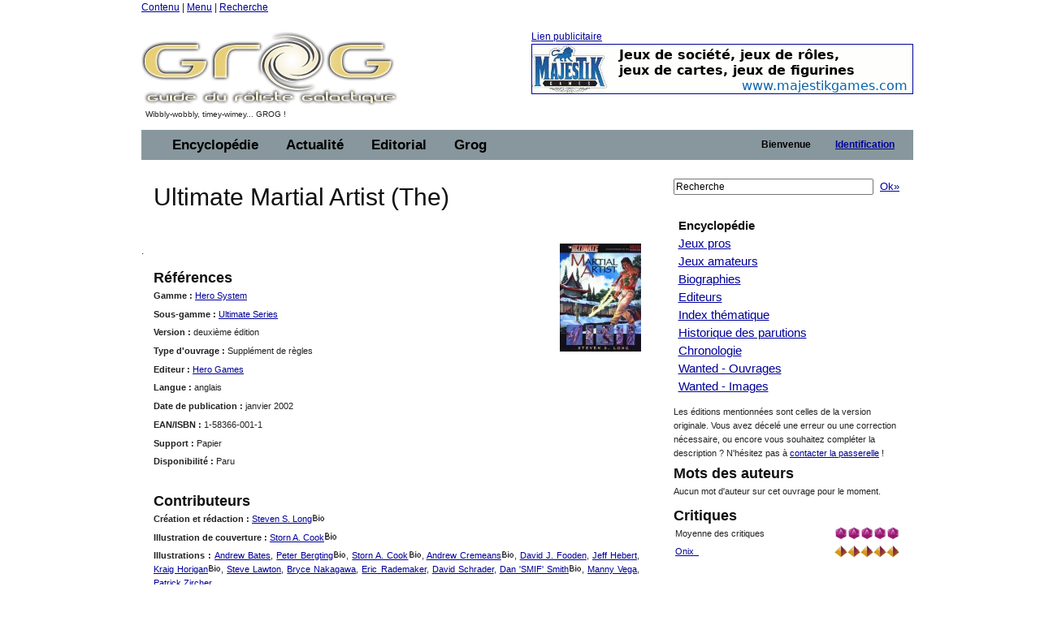

--- FILE ---
content_type: text/html;charset=ISO-8859-1
request_url: https://legrog.net/jeux/hero-system/ultimate-series/ultimate-martial-artist-2eme-ed-en
body_size: 9779
content:
<?xml version="1.0" encoding="ISO-8859-1"?>
<!DOCTYPE html PUBLIC "-//W3C//DTD XHTML 1.0 Transitional//EN" "http://www.w3.org/TR/xhtml1/DTD/xhtml1-transitional.dtd" >
<html xmlns="http://www.w3.org/1999/xhtml">
<head>
	<link class="component" href="/a4j/s/3_3_1.CR3org/richfaces/renderkit/html/css/basic_classes.xcss/DATB/eAFr81G1CV0-QxoADOoC4w__" rel="stylesheet" type="text/css" /><link class="component" href="/a4j/s/3_3_1.CR3org/richfaces/renderkit/html/css/extended_classes.xcss/DATB/eAFr81G1CV0-QxoADOoC4w__" media="rich-extended-skinning" rel="stylesheet" type="text/css" /><script src="/a4j/g/3_3_1.CR3org.ajax4jsf.javascript.AjaxScript" type="text/javascript"></script><script id="org.ajax4jsf.queue_script" type="text/javascript">if (typeof A4J != 'undefined') { if (A4J.AJAX) { with (A4J.AJAX) {if (!EventQueue.getQueue('org.richfaces.queue.global')) { EventQueue.addQueue(new EventQueue('org.richfaces.queue.global',{'size':1,'sizeExceededBehavior':'dropNew'} ,{'ignoreDupResponses':true} )) };}}};</script><script src="/a4j/g/3_3_1.CR3org/ajax4jsf/javascript/scripts/form.js" type="text/javascript"></script><link class="component" href="/a4j/s/3_3_1.CR3css/toolBar.xcss/DATB/eAFr81G1CV0-QxoADOoC4w__" rel="stylesheet" type="text/css" /><script src="/a4j/g/3_3_1.CR3org.ajax4jsf.javascript.PrototypeScript" type="text/javascript"></script><script src="/a4j/g/3_3_1.CR3scripts/menu.js" type="text/javascript"></script><link class="component" href="/a4j/s/3_3_1.CR3css/dropdownmenu.xcss/DATB/eAFr81G1CV0-QxoADOoC4w__" rel="stylesheet" type="text/css" /><script src="/a4j/g/3_3_1.CR3org/richfaces/renderkit/html/scripts/utils.js" type="text/javascript"></script><script src="/a4j/g/3_3_1.CR3org/richfaces/renderkit/html/scripts/form.js" type="text/javascript"></script><script src="/a4j/g/3_3_1.CR3org/richfaces/renderkit/html/scripts/menu.js" type="text/javascript"></script><link class="component" href="/a4j/s/3_3_1.CR3css/menucomponents.xcss/DATB/eAFr81G1CV0-QxoADOoC4w__" rel="stylesheet" type="text/css" /><link class="component" href="/a4j/s/3_3_1.CR3css/table.xcss/DATB/eAFr81G1CV0-QxoADOoC4w__" rel="stylesheet" type="text/css" /><script src="/a4j/g/3_3_1.CR3org/richfaces/renderkit/html/scripts/datascroller.js" type="text/javascript"></script><link class="component" href="/a4j/s/3_3_1.CR3css/datascroller.xcss/DATB/eAFr81G1CV0-QxoADOoC4w__" rel="stylesheet" type="text/css" /><script type="text/javascript">window.RICH_FACES_EXTENDED_SKINNING_ON=true;</script><script src="/a4j/g/3_3_1.CR3org/richfaces/renderkit/html/scripts/skinning.js" type="text/javascript"></script><meta http-equiv="Content-Type" content="text/html; charset=iso-8859-1" />
	<meta name="description" content="Le Guide du Roliste Galactique, l'encyclop&eacute;die des jeux de roles" />
	<meta name="keywords" content="jeu, jeux, role, roles, guide, galactique, ludotheque, ludoth&egrave;que, guide, jdr, sorties, critique, rpg, actualit&eacute;, actualite, actu, news, preview, avant-premi&egrave;re, cyberpunk, gurps, conspiracy, agone, nightprowler, l5r, l5a, cthulhu, vampire, t&eacute;l&eacute;charger, shadowrun, add, donjon, dragon, d20" />
	<link rel="alternate" type="application/rss+xml" title="Le fil RSS : toute l'actualit&eacute; du jdr / rpg sur roliste.com" href="/informations/syndication/accueil" />



	<title>Ultimate Martial Artist (The) (1-58366-001-1)</title>

	<script language="Javascript" type="text/javascript" src="/js/ibox.js"></script>
	<script language="Javascript" type="text/javascript">iBox.setPath('/images/structure/ibox/');</script>
    <script language="Javascript" type="text/javascript" src="/js/grog.js"></script>

    <link rel="shortcut icon" type="image/png" href="/images/structure/favicon.png" />
    <link rel="stylesheet" href="/css/Grog_Print.css" type="text/css" media="print" />
    <link rel="stylesheet" type="text/css" href="/css/Grog.css" media="screen, projection" />
    <!--[if IE]>
        <link rel="stylesheet" href="/css/Grog_IE.css" type="text/css" media="screen, projection" />
    <![endif]-->
    <link rel="stylesheet" type="text/css" href="/skin/space/space.css" />
    <!--[if lte IE 6]>
        <link rel="stylesheet" href="/skin/space/space.cssIE6" type="text/css" media="screen, projection" />
    <![endif]-->
<script type="text/javascript">

  var _gaq = _gaq || [];
  _gaq.push(['_setAccount', 'UA-32511634-1']);
  _gaq.push(['_trackPageview']);

  (function() {
    var ga = document.createElement('script'); ga.type = 'text/javascript'; ga.async = true;
    ga.src = ('https:' == document.location.protocol ? 'https://ssl' : 'http://www') + '.google-analytics.com/ga.js';
    var s = document.getElementsByTagName('script')[0]; s.parentNode.insertBefore(ga, s);
  })();

</script>
<script type="text/javascript">var switchTo5x=true;</script>
<script type="text/javascript" src="https://w.sharethis.com/button/buttons.js"></script>
<script type="text/javascript">stLight.options({publisher: "ur-a566d70b-e471-e4df-3b0f-28e6ee8d5ec4", doNotHash:true, doNotCopy:true}); </script>
</head>
<body><span id="_viewRoot:status"><span id="_viewRoot:status.start" style="display: none"><img src="/images/structure/galaxieGrog.gif" class="loadinganim" /></span><span id="_viewRoot:status.stop"></span></span>

<div class="container">
    <div class="span-24 first last home">

        <!-- début header -->
        <div class="span-24 first last header">
            <p id="prelude">
                <a href="#main">Contenu</a> |
                <a href="#nav">Menu</a> |
                <a href="#search">Recherche</a>
            </p>
            <div class="span-10 first">
                <h1 id="h1Logo">
                    <a href="/" title="Guide du R&ocirc;liste Galactique - Accueil">
                        <img src="/images/structure/vide.gif" title="Guide du R&ocirc;liste Galactique - Accueil" width="390" height="100" name="logo" id="logo" />
                    </a>
                </h1>
                <p id="claim" class="small">Wibbly-wobbly, timey-wimey... GROG !</p>
            </div>

            <div class="span-14 last"><a id="pub" name="pub" href="https://www.majestikgames.com/fr" target="_blank">Lien publicitaire<img src="/visuels/art/bannieres/majestik-games-logo.gif" title="Majestik Games" /></a>
            </div>

        </div>
        <!-- fin header -->

        <!-- début barre de navigation -->
        <div class="span-24 first last navHaut"><form id="j_id17" name="j_id17" method="post" action="javascript:A4J.AJAX.SubmitForm('_viewRoot','j_id17',{'similarityGroupingId':'j_id17','actionUrl':'/jeux/hero\x2Dsystem/ultimate\x2Dseries/ultimate\x2Dmartial\x2Dartist\x2D2eme\x2Ded\x2Den','parameters':{'j_id17':'j_id17'} } )"><table border="0" cellpadding="0" cellspacing="0" class="dr-toolbar-ext rich-toolbar " id="j_id17:j_id18" width="100%"><tr valign="middle"><td class="dr-toolbar-int rich-toolbar-item ">
                    <!-- début barre de menu --></td><td class="dr-toolbar-int rich-toolbar-item  " style=";"><div class="dr-menu-label dr-menu-label-unselect rich-ddmenu-label rich-ddmenu-label-unselect  " id="j_id17:encyclopedie"><div class="dr-label-text-decor rich-label-text-decor" id="j_id17:encyclopedie_span">Encyclop&eacute;die</div><div style="margin: 0px; padding: 0px; border: 0px; position: absolute; z-index: 100;"><div id="j_id17:encyclopedie_menu" class="rich-menu-list-border" style="display: none; z-index: 2;"><div class="rich-menu-list-bg"><div class="rich-menu-item rich-menu-item-enabled" id="j_id17:j_id21" onclick="RichFaces.Menu.updateItem(event,this);A4J.AJAX.Submit('_viewRoot','j_id17',event,{'similarityGroupingId':'j_id17:j_id21','actionUrl':'/jeux/hero\x2Dsystem/ultimate\x2Dseries/ultimate\x2Dmartial\x2Dartist\x2D2eme\x2Ded\x2Den','parameters':{'j_id17:j_id21':'j_id17:j_id21'} } )" onmousedown="Event.stop(event); " onmouseout="RichFaces.Menu.itemMouseOut(event, this, '', '', '');" onmouseover="RichFaces.Menu.itemMouseOver(event, this, '', '', '');" onmouseup="Event.stop(event); "><span class="dr-menu-icon rich-menu-item-icon  " id="j_id17:j_id21:icon"><img alt="" height="16" src="/a4j/g/3_3_1.CR3images/spacer.gif" width="16" /></span><span class="rich-menu-item-label" id="j_id17:j_id21:anchor">Jeux pros</span></div><div class="rich-menu-item rich-menu-item-enabled" id="j_id17:j_id22" onclick="RichFaces.Menu.updateItem(event,this);A4J.AJAX.Submit('_viewRoot','j_id17',event,{'similarityGroupingId':'j_id17:j_id22','actionUrl':'/jeux/hero\x2Dsystem/ultimate\x2Dseries/ultimate\x2Dmartial\x2Dartist\x2D2eme\x2Ded\x2Den','parameters':{'j_id17:j_id22':'j_id17:j_id22'} } )" onmousedown="Event.stop(event); " onmouseout="RichFaces.Menu.itemMouseOut(event, this, '', '', '');" onmouseover="RichFaces.Menu.itemMouseOver(event, this, '', '', '');" onmouseup="Event.stop(event); "><span class="dr-menu-icon rich-menu-item-icon  " id="j_id17:j_id22:icon"><img alt="" height="16" src="/a4j/g/3_3_1.CR3images/spacer.gif" width="16" /></span><span class="rich-menu-item-label" id="j_id17:j_id22:anchor">Jeux amateurs</span></div><div class="rich-menu-item rich-menu-item-enabled" id="j_id17:j_id23" onclick="RichFaces.Menu.updateItem(event,this);A4J.AJAX.Submit('_viewRoot','j_id17',event,{'similarityGroupingId':'j_id17:j_id23','actionUrl':'/jeux/hero\x2Dsystem/ultimate\x2Dseries/ultimate\x2Dmartial\x2Dartist\x2D2eme\x2Ded\x2Den','parameters':{'j_id17:j_id23':'j_id17:j_id23'} } )" onmousedown="Event.stop(event); " onmouseout="RichFaces.Menu.itemMouseOut(event, this, '', '', '');" onmouseover="RichFaces.Menu.itemMouseOver(event, this, '', '', '');" onmouseup="Event.stop(event); "><span class="dr-menu-icon rich-menu-item-icon  " id="j_id17:j_id23:icon"><img alt="" height="16" src="/a4j/g/3_3_1.CR3images/spacer.gif" width="16" /></span><span class="rich-menu-item-label" id="j_id17:j_id23:anchor">Syst&egrave;mes de jeu</span></div><div class="rich-menu-separator" id="j_id17:j_id24"></div><div class="rich-menu-item rich-menu-item-enabled" id="j_id17:j_id25" onclick="RichFaces.Menu.updateItem(event,this);A4J.AJAX.Submit('_viewRoot','j_id17',event,{'similarityGroupingId':'j_id17:j_id25','actionUrl':'/jeux/hero\x2Dsystem/ultimate\x2Dseries/ultimate\x2Dmartial\x2Dartist\x2D2eme\x2Ded\x2Den','parameters':{'j_id17:j_id25':'j_id17:j_id25'} } )" onmousedown="Event.stop(event); " onmouseout="RichFaces.Menu.itemMouseOut(event, this, '', '', '');" onmouseover="RichFaces.Menu.itemMouseOver(event, this, '', '', '');" onmouseup="Event.stop(event); "><span class="dr-menu-icon rich-menu-item-icon  " id="j_id17:j_id25:icon"><img alt="" height="16" src="/a4j/g/3_3_1.CR3images/spacer.gif" width="16" /></span><span class="rich-menu-item-label" id="j_id17:j_id25:anchor">Biographies</span></div><div class="rich-menu-item rich-menu-item-enabled" id="j_id17:j_id26" onclick="RichFaces.Menu.updateItem(event,this);A4J.AJAX.Submit('_viewRoot','j_id17',event,{'similarityGroupingId':'j_id17:j_id26','actionUrl':'/jeux/hero\x2Dsystem/ultimate\x2Dseries/ultimate\x2Dmartial\x2Dartist\x2D2eme\x2Ded\x2Den','parameters':{'j_id17:j_id26':'j_id17:j_id26'} } )" onmousedown="Event.stop(event); " onmouseout="RichFaces.Menu.itemMouseOut(event, this, '', '', '');" onmouseover="RichFaces.Menu.itemMouseOver(event, this, '', '', '');" onmouseup="Event.stop(event); "><span class="dr-menu-icon rich-menu-item-icon  " id="j_id17:j_id26:icon"><img alt="" height="16" src="/a4j/g/3_3_1.CR3images/spacer.gif" width="16" /></span><span class="rich-menu-item-label" id="j_id17:j_id26:anchor">Editeurs</span></div><div class="rich-menu-separator" id="j_id17:j_id27"></div><div class="rich-menu-item rich-menu-item-enabled" id="j_id17:j_id28" onclick="RichFaces.Menu.updateItem(event,this);A4J.AJAX.Submit('_viewRoot','j_id17',event,{'similarityGroupingId':'j_id17:j_id28','actionUrl':'/jeux/hero\x2Dsystem/ultimate\x2Dseries/ultimate\x2Dmartial\x2Dartist\x2D2eme\x2Ded\x2Den','parameters':{'j_id17:j_id28':'j_id17:j_id28'} } )" onmousedown="Event.stop(event); " onmouseout="RichFaces.Menu.itemMouseOut(event, this, '', '', '');" onmouseover="RichFaces.Menu.itemMouseOver(event, this, '', '', '');" onmouseup="Event.stop(event); "><span class="dr-menu-icon rich-menu-item-icon  " id="j_id17:j_id28:icon"><img alt="" height="16" src="/a4j/g/3_3_1.CR3images/spacer.gif" width="16" /></span><span class="rich-menu-item-label" id="j_id17:j_id28:anchor">Index th&eacute;matique</span></div><div class="rich-menu-item rich-menu-item-enabled" id="j_id17:j_id29" onclick="RichFaces.Menu.updateItem(event,this);A4J.AJAX.Submit('_viewRoot','j_id17',event,{'similarityGroupingId':'j_id17:j_id29','actionUrl':'/jeux/hero\x2Dsystem/ultimate\x2Dseries/ultimate\x2Dmartial\x2Dartist\x2D2eme\x2Ded\x2Den','parameters':{'j_id17:j_id29':'j_id17:j_id29'} } )" onmousedown="Event.stop(event); " onmouseout="RichFaces.Menu.itemMouseOut(event, this, '', '', '');" onmouseover="RichFaces.Menu.itemMouseOver(event, this, '', '', '');" onmouseup="Event.stop(event); "><span class="dr-menu-icon rich-menu-item-icon  " id="j_id17:j_id29:icon"><img alt="" height="16" src="/a4j/g/3_3_1.CR3images/spacer.gif" width="16" /></span><span class="rich-menu-item-label" id="j_id17:j_id29:anchor">Sorties par ann&eacute;e</span></div><div class="rich-menu-item rich-menu-item-enabled" id="j_id17:j_id30" onclick="RichFaces.Menu.updateItem(event,this);A4J.AJAX.Submit('_viewRoot','j_id17',event,{'similarityGroupingId':'j_id17:j_id30','actionUrl':'/jeux/hero\x2Dsystem/ultimate\x2Dseries/ultimate\x2Dmartial\x2Dartist\x2D2eme\x2Ded\x2Den','parameters':{'j_id17:j_id30':'j_id17:j_id30'} } )" onmousedown="Event.stop(event); " onmouseout="RichFaces.Menu.itemMouseOut(event, this, '', '', '');" onmouseover="RichFaces.Menu.itemMouseOver(event, this, '', '', '');" onmouseup="Event.stop(event); "><span class="dr-menu-icon rich-menu-item-icon  " id="j_id17:j_id30:icon"><img alt="" height="16" src="/a4j/g/3_3_1.CR3images/spacer.gif" width="16" /></span><span class="rich-menu-item-label" id="j_id17:j_id30:anchor">Chronologie du jdr</span></div><div class="rich-menu-item rich-menu-item-enabled" id="j_id17:j_id31" onclick="RichFaces.Menu.updateItem(event,this);A4J.AJAX.Submit('_viewRoot','j_id17',event,{'similarityGroupingId':'j_id17:j_id31','actionUrl':'/jeux/hero\x2Dsystem/ultimate\x2Dseries/ultimate\x2Dmartial\x2Dartist\x2D2eme\x2Ded\x2Den','parameters':{'j_id17:j_id31':'j_id17:j_id31'} } )" onmousedown="Event.stop(event); " onmouseout="RichFaces.Menu.itemMouseOut(event, this, '', '', '');" onmouseover="RichFaces.Menu.itemMouseOver(event, this, '', '', '');" onmouseup="Event.stop(event); "><span class="dr-menu-icon rich-menu-item-icon  " id="j_id17:j_id31:icon"><img alt="" height="16" src="/a4j/g/3_3_1.CR3images/spacer.gif" width="16" /></span><span class="rich-menu-item-label" id="j_id17:j_id31:anchor">Wanted - Ouvrages</span></div><div class="rich-menu-item rich-menu-item-enabled" id="j_id17:j_id32" onclick="RichFaces.Menu.updateItem(event,this);A4J.AJAX.Submit('_viewRoot','j_id17',event,{'similarityGroupingId':'j_id17:j_id32','actionUrl':'/jeux/hero\x2Dsystem/ultimate\x2Dseries/ultimate\x2Dmartial\x2Dartist\x2D2eme\x2Ded\x2Den','parameters':{'j_id17:j_id32':'j_id17:j_id32'} } )" onmousedown="Event.stop(event); " onmouseout="RichFaces.Menu.itemMouseOut(event, this, '', '', '');" onmouseover="RichFaces.Menu.itemMouseOver(event, this, '', '', '');" onmouseup="Event.stop(event); "><span class="dr-menu-icon rich-menu-item-icon  " id="j_id17:j_id32:icon"><img alt="" height="16" src="/a4j/g/3_3_1.CR3images/spacer.gif" width="16" /></span><span class="rich-menu-item-label" id="j_id17:j_id32:anchor">Wanted - Images</span></div><div class="rich-menu-separator" id="j_id17:j_id33"></div><div class="rich-menu-item rich-menu-item-enabled" id="j_id17:j_id38" onclick="RichFaces.Menu.updateItem(event,this);A4J.AJAX.Submit('_viewRoot','j_id17',event,{'similarityGroupingId':'j_id17:j_id38','actionUrl':'/jeux/hero\x2Dsystem/ultimate\x2Dseries/ultimate\x2Dmartial\x2Dartist\x2D2eme\x2Ded\x2Den','parameters':{'j_id17:j_id38':'j_id17:j_id38'} } )" onmousedown="Event.stop(event); " onmouseout="RichFaces.Menu.itemMouseOut(event, this, '', '', '');" onmouseover="RichFaces.Menu.itemMouseOver(event, this, '', '', '');" onmouseup="Event.stop(event); "><span class="dr-menu-icon rich-menu-item-icon  " id="j_id17:j_id38:icon"><img alt="" height="16" src="/a4j/g/3_3_1.CR3images/spacer.gif" width="16" /></span><span class="rich-menu-item-label" id="j_id17:j_id38:anchor">Identifiez-vous pour...</span></div><div class="rich-menu-item rich-menu-item-disabled" id="j_id17:j_id40" onclick="Event.stop(event);"><span class="dr-menu-icon rich-menu-item-icon dr-menu-icon-disabled rich-menu-item-icon-disabled " id="j_id17:j_id40:icon"><img alt="" height="16" src="/a4j/g/3_3_1.CR3images/spacer.gif" width="16" /></span><span class="rich-menu-item-label rich-menu-item-label-disabled" id="j_id17:j_id40:anchor">Proposer une fiche</span></div><div class="rich-menu-item rich-menu-item-disabled" id="j_id17:j_id41" onclick="Event.stop(event);"><span class="dr-menu-icon rich-menu-item-icon dr-menu-icon-disabled rich-menu-item-icon-disabled " id="j_id17:j_id41:icon"><img alt="" height="16" src="/a4j/g/3_3_1.CR3images/spacer.gif" width="16" /></span><span class="rich-menu-item-label rich-menu-item-label-disabled" id="j_id17:j_id41:anchor">D&eacute;crire un syst&egrave;me</span></div><div class="rich-menu-item rich-menu-item-disabled" id="j_id17:j_id42" onclick="Event.stop(event);"><span class="dr-menu-icon rich-menu-item-icon dr-menu-icon-disabled rich-menu-item-icon-disabled " id="j_id17:j_id42:icon"><img alt="" height="16" src="/a4j/g/3_3_1.CR3images/spacer.gif" width="16" /></span><span class="rich-menu-item-label rich-menu-item-label-disabled" id="j_id17:j_id42:anchor">Inscrire un Jdra</span></div><div class="rich-menu-item rich-menu-item-disabled" id="j_id17:j_id43" onclick="Event.stop(event);"><span class="dr-menu-icon rich-menu-item-icon dr-menu-icon-disabled rich-menu-item-icon-disabled " id="j_id17:j_id43:icon"><img alt="" height="16" src="/a4j/g/3_3_1.CR3images/spacer.gif" width="16" /></span><span class="rich-menu-item-label rich-menu-item-label-disabled" id="j_id17:j_id43:anchor">Fournir un scan</span></div><div class="rich-menu-list-strut"><div class="rich-menu-list-strut" style="">&#160;</div></div></div></div><script id="j_id17:encyclopedie_menu_script" type="text/javascript">new RichFaces.Menu.Layer('j_id17:encyclopedie_menu',1,500).asDropDown('j_id17:encyclopedie','j_id17:encyclopedie_span','onmouseover','onmouseout',{'onexpand':function(event){;return true;},'onitemselect':function(event){;return true;},'verticalOffset':0,'ongroupactivate':function(event){;return true;},'disabled':false,'jointPoint':'auto','horizontalOffset':0,'oncollapse':function(event){;return true;},'direction':'bottom\x2Dright'} ).addItem('j_id17:j_id21',{'closeOnClick':true} ).addItem('j_id17:j_id22',{'closeOnClick':true} ).addItem('j_id17:j_id23',{'closeOnClick':true} ).addItem('j_id17:j_id25',{'closeOnClick':true} ).addItem('j_id17:j_id26',{'closeOnClick':true} ).addItem('j_id17:j_id28',{'closeOnClick':true} ).addItem('j_id17:j_id29',{'closeOnClick':true} ).addItem('j_id17:j_id30',{'closeOnClick':true} ).addItem('j_id17:j_id31',{'closeOnClick':true} ).addItem('j_id17:j_id32',{'closeOnClick':true} ).addItem('j_id17:j_id34',{'closeOnClick':true} ).addItem('j_id17:j_id35',{'closeOnClick':true} ).addItem('j_id17:j_id36',{'closeOnClick':true} ).addItem('j_id17:j_id37',{'closeOnClick':true} ).addItem('j_id17:j_id38',{'closeOnClick':true} ).addItem('j_id17:j_id39',{'closeOnClick':true} ).addItem('j_id17:j_id40',{'disabled':true} ).addItem('j_id17:j_id41',{'disabled':true} ).addItem('j_id17:j_id42',{'disabled':true} ).addItem('j_id17:j_id43',{'disabled':true} );</script></div></div></td><td class="dr-toolbar-int rich-toolbar-item  " style=";"><div class="dr-menu-label dr-menu-label-unselect rich-ddmenu-label rich-ddmenu-label-unselect  " id="j_id17:actualite"><div class="dr-label-text-decor rich-label-text-decor" id="j_id17:actualite_span">Actualit&eacute;</div><div style="margin: 0px; padding: 0px; border: 0px; position: absolute; z-index: 100;"><div id="j_id17:actualite_menu" class="rich-menu-list-border" style="display: none; z-index: 2;"><div class="rich-menu-list-bg"><div class="rich-menu-item rich-menu-item-enabled" id="j_id17:j_id44" onclick="RichFaces.Menu.updateItem(event,this);A4J.AJAX.Submit('_viewRoot','j_id17',event,{'similarityGroupingId':'j_id17:j_id44','actionUrl':'/jeux/hero\x2Dsystem/ultimate\x2Dseries/ultimate\x2Dmartial\x2Dartist\x2D2eme\x2Ded\x2Den','parameters':{'j_id17:j_id44':'j_id17:j_id44'} } )" onmousedown="Event.stop(event); " onmouseout="RichFaces.Menu.itemMouseOut(event, this, '', '', '');" onmouseover="RichFaces.Menu.itemMouseOver(event, this, '', '', '');" onmouseup="Event.stop(event); "><span class="dr-menu-icon rich-menu-item-icon  " id="j_id17:j_id44:icon"><img alt="" height="16" src="/a4j/g/3_3_1.CR3images/spacer.gif" width="16" /></span><span class="rich-menu-item-label" id="j_id17:j_id44:anchor">Derniers ajouts</span></div><div class="rich-menu-separator" id="j_id17:j_id45"></div><div class="rich-menu-item rich-menu-item-enabled" id="j_id17:j_id46" onclick="RichFaces.Menu.updateItem(event,this);A4J.AJAX.Submit('_viewRoot','j_id17',event,{'similarityGroupingId':'j_id17:j_id46','actionUrl':'/jeux/hero\x2Dsystem/ultimate\x2Dseries/ultimate\x2Dmartial\x2Dartist\x2D2eme\x2Ded\x2Den','parameters':{'j_id17:j_id46':'j_id17:j_id46'} } )" onmousedown="Event.stop(event); " onmouseout="RichFaces.Menu.itemMouseOut(event, this, '', '', '');" onmouseover="RichFaces.Menu.itemMouseOver(event, this, '', '', '');" onmouseup="Event.stop(event); "><span class="dr-menu-icon rich-menu-item-icon  " id="j_id17:j_id46:icon"><img alt="" height="16" src="/a4j/g/3_3_1.CR3images/spacer.gif" width="16" /></span><span class="rich-menu-item-label" id="j_id17:j_id46:anchor">Actualit&eacute; du jdr</span></div><div class="rich-menu-item rich-menu-item-enabled" id="j_id17:j_id47" onclick="RichFaces.Menu.updateItem(event,this);A4J.AJAX.Submit('_viewRoot','j_id17',event,{'similarityGroupingId':'j_id17:j_id47','actionUrl':'/jeux/hero\x2Dsystem/ultimate\x2Dseries/ultimate\x2Dmartial\x2Dartist\x2D2eme\x2Ded\x2Den','parameters':{'j_id17:j_id47':'j_id17:j_id47'} } )" onmousedown="Event.stop(event); " onmouseout="RichFaces.Menu.itemMouseOut(event, this, '', '', '');" onmouseover="RichFaces.Menu.itemMouseOver(event, this, '', '', '');" onmouseup="Event.stop(event); "><span class="dr-menu-icon rich-menu-item-icon  " id="j_id17:j_id47:icon"><img alt="" height="16" src="/a4j/g/3_3_1.CR3images/spacer.gif" width="16" /></span><span class="rich-menu-item-label" id="j_id17:j_id47:anchor">Planning des sorties</span></div><div class="rich-menu-item rich-menu-item-enabled" id="j_id17:j_id48" onclick="RichFaces.Menu.updateItem(event,this);A4J.AJAX.Submit('_viewRoot','j_id17',event,{'similarityGroupingId':'j_id17:j_id48','actionUrl':'/jeux/hero\x2Dsystem/ultimate\x2Dseries/ultimate\x2Dmartial\x2Dartist\x2D2eme\x2Ded\x2Den','parameters':{'j_id17:j_id48':'j_id17:j_id48'} } )" onmousedown="Event.stop(event); " onmouseout="RichFaces.Menu.itemMouseOut(event, this, '', '', '');" onmouseover="RichFaces.Menu.itemMouseOver(event, this, '', '', '');" onmouseup="Event.stop(event); "><span class="dr-menu-icon rich-menu-item-icon  " id="j_id17:j_id48:icon"><img alt="" height="16" src="/a4j/g/3_3_1.CR3images/spacer.gif" width="16" /></span><span class="rich-menu-item-label" id="j_id17:j_id48:anchor">Salons et conventions</span></div><div class="rich-menu-separator" id="j_id17:j_id49"></div><div class="rich-menu-item rich-menu-item-enabled" id="j_id17:j_id50" onclick="RichFaces.Menu.updateItem(event,this);A4J.AJAX.Submit('_viewRoot','j_id17',event,{'similarityGroupingId':'j_id17:j_id50','actionUrl':'/jeux/hero\x2Dsystem/ultimate\x2Dseries/ultimate\x2Dmartial\x2Dartist\x2D2eme\x2Ded\x2Den','parameters':{'j_id17:j_id50':'j_id17:j_id50'} } )" onmousedown="Event.stop(event); " onmouseout="RichFaces.Menu.itemMouseOut(event, this, '', '', '');" onmouseover="RichFaces.Menu.itemMouseOver(event, this, '', '', '');" onmouseup="Event.stop(event); "><span class="dr-menu-icon rich-menu-item-icon  " id="j_id17:j_id50:icon"><img alt="" height="16" src="/images/structure/rss_small.jpg" width="16" /></span><span class="rich-menu-item-label" id="j_id17:j_id50:anchor">Syndication</span></div><div class="rich-menu-separator" id="j_id17:j_id51"></div><div class="rich-menu-item rich-menu-item-enabled" id="j_id17:j_id52" onclick="RichFaces.Menu.updateItem(event,this);A4J.AJAX.Submit('_viewRoot','j_id17',event,{'similarityGroupingId':'j_id17:j_id52','actionUrl':'/jeux/hero\x2Dsystem/ultimate\x2Dseries/ultimate\x2Dmartial\x2Dartist\x2D2eme\x2Ded\x2Den','parameters':{'j_id17:j_id52':'j_id17:j_id52'} } )" onmousedown="Event.stop(event); " onmouseout="RichFaces.Menu.itemMouseOut(event, this, '', '', '');" onmouseover="RichFaces.Menu.itemMouseOver(event, this, '', '', '');" onmouseup="Event.stop(event); "><span class="dr-menu-icon rich-menu-item-icon  " id="j_id17:j_id52:icon"><img alt="" height="16" src="/a4j/g/3_3_1.CR3images/spacer.gif" width="16" /></span><span class="rich-menu-item-label" id="j_id17:j_id52:anchor">Identifiez-vous pour...</span></div><div class="rich-menu-item rich-menu-item-disabled" id="j_id17:j_id54" onclick="Event.stop(event);"><span class="dr-menu-icon rich-menu-item-icon dr-menu-icon-disabled rich-menu-item-icon-disabled " id="j_id17:j_id54:icon"><img alt="" height="16" src="/a4j/g/3_3_1.CR3images/spacer.gif" width="16" /></span><span class="rich-menu-item-label rich-menu-item-label-disabled" id="j_id17:j_id54:anchor">Proposer une news</span></div><div class="rich-menu-item rich-menu-item-disabled" id="j_id17:j_id57" onclick="Event.stop(event);"><span class="dr-menu-icon rich-menu-item-icon dr-menu-icon-disabled rich-menu-item-icon-disabled " id="j_id17:j_id57:icon"><img alt="" height="16" src="/a4j/g/3_3_1.CR3images/spacer.gif" width="16" /></span><span class="rich-menu-item-label rich-menu-item-label-disabled" id="j_id17:j_id57:anchor">Inscrire un &eacute;v&eacute;nement</span></div><div class="rich-menu-list-strut"><div class="rich-menu-list-strut" style="">&#160;</div></div></div></div><script id="j_id17:actualite_menu_script" type="text/javascript">new RichFaces.Menu.Layer('j_id17:actualite_menu',1,500).asDropDown('j_id17:actualite','j_id17:actualite_span','onmouseover','onmouseout',{'onexpand':function(event){;return true;},'onitemselect':function(event){;return true;},'verticalOffset':0,'ongroupactivate':function(event){;return true;},'disabled':false,'jointPoint':'auto','horizontalOffset':0,'oncollapse':function(event){;return true;},'direction':'bottom\x2Dright'} ).addItem('j_id17:j_id44',{'closeOnClick':true} ).addItem('j_id17:j_id46',{'closeOnClick':true} ).addItem('j_id17:j_id47',{'closeOnClick':true} ).addItem('j_id17:j_id48',{'closeOnClick':true} ).addItem('j_id17:j_id50',{'closeOnClick':true} ).addItem('j_id17:j_id52',{'closeOnClick':true} ).addItem('j_id17:j_id53',{'closeOnClick':true} ).addItem('j_id17:j_id54',{'disabled':true} ).addItem('j_id17:j_id55',{'closeOnClick':true} ).addItem('j_id17:j_id57',{'disabled':true} );</script></div></div></td><td class="dr-toolbar-int rich-toolbar-item  " style=";"><div class="dr-menu-label dr-menu-label-unselect rich-ddmenu-label rich-ddmenu-label-unselect  " id="j_id17:editorial"><div class="dr-label-text-decor rich-label-text-decor" id="j_id17:editorial_span">Editorial</div><div style="margin: 0px; padding: 0px; border: 0px; position: absolute; z-index: 100;"><div id="j_id17:editorial_menu" class="rich-menu-list-border" style="display: none; z-index: 2;"><div class="rich-menu-list-bg"><div class="rich-menu-item rich-menu-item-enabled" id="j_id17:j_id58" onclick="RichFaces.Menu.updateItem(event,this);A4J.AJAX.Submit('_viewRoot','j_id17',event,{'similarityGroupingId':'j_id17:j_id58','actionUrl':'/jeux/hero\x2Dsystem/ultimate\x2Dseries/ultimate\x2Dmartial\x2Dartist\x2D2eme\x2Ded\x2Den','parameters':{'j_id17:j_id58':'j_id17:j_id58'} } )" onmousedown="Event.stop(event); " onmouseout="RichFaces.Menu.itemMouseOut(event, this, '', '', '');" onmouseover="RichFaces.Menu.itemMouseOver(event, this, '', '', '');" onmouseup="Event.stop(event); "><span class="dr-menu-icon rich-menu-item-icon  " id="j_id17:j_id58:icon"><img alt="" height="16" src="/a4j/g/3_3_1.CR3images/spacer.gif" width="16" /></span><span class="rich-menu-item-label" id="j_id17:j_id58:anchor">Rubriques</span></div><div class="rich-menu-item rich-menu-item-enabled" id="j_id17:j_id59" onclick="RichFaces.Menu.updateItem(event,this);A4J.AJAX.Submit('_viewRoot','j_id17',event,{'similarityGroupingId':'j_id17:j_id59','actionUrl':'/jeux/hero\x2Dsystem/ultimate\x2Dseries/ultimate\x2Dmartial\x2Dartist\x2D2eme\x2Ded\x2Den','parameters':{'j_id17:j_id59':'j_id17:j_id59'} } )" onmousedown="Event.stop(event); " onmouseout="RichFaces.Menu.itemMouseOut(event, this, '', '', '');" onmouseover="RichFaces.Menu.itemMouseOver(event, this, '', '', '');" onmouseup="Event.stop(event); "><span class="dr-menu-icon rich-menu-item-icon  " id="j_id17:j_id59:icon"><img alt="" height="16" src="/a4j/g/3_3_1.CR3images/spacer.gif" width="16" /></span><span class="rich-menu-item-label" id="j_id17:j_id59:anchor">Editos</span></div><div class="rich-menu-item rich-menu-item-enabled" id="j_id17:j_id60" onclick="RichFaces.Menu.updateItem(event,this);A4J.AJAX.Submit('_viewRoot','j_id17',event,{'similarityGroupingId':'j_id17:j_id60','actionUrl':'/jeux/hero\x2Dsystem/ultimate\x2Dseries/ultimate\x2Dmartial\x2Dartist\x2D2eme\x2Ded\x2Den','parameters':{'j_id17:j_id60':'j_id17:j_id60'} } )" onmousedown="Event.stop(event); " onmouseout="RichFaces.Menu.itemMouseOut(event, this, '', '', '');" onmouseover="RichFaces.Menu.itemMouseOver(event, this, '', '', '');" onmouseup="Event.stop(event); "><span class="dr-menu-icon rich-menu-item-icon  " id="j_id17:j_id60:icon"><img alt="" height="16" src="/a4j/g/3_3_1.CR3images/spacer.gif" width="16" /></span><span class="rich-menu-item-label" id="j_id17:j_id60:anchor">Grog d'Or</span></div><div class="rich-menu-item rich-menu-item-enabled" id="j_id17:j_id61" onclick="RichFaces.Menu.updateItem(event,this);A4J.AJAX.Submit('_viewRoot','j_id17',event,{'similarityGroupingId':'j_id17:j_id61','actionUrl':'/jeux/hero\x2Dsystem/ultimate\x2Dseries/ultimate\x2Dmartial\x2Dartist\x2D2eme\x2Ded\x2Den','parameters':{'j_id17:j_id61':'j_id17:j_id61'} } )" onmousedown="Event.stop(event); " onmouseout="RichFaces.Menu.itemMouseOut(event, this, '', '', '');" onmouseover="RichFaces.Menu.itemMouseOver(event, this, '', '', '');" onmouseup="Event.stop(event); "><span class="dr-menu-icon rich-menu-item-icon  " id="j_id17:j_id61:icon"><img alt="" height="16" src="/a4j/g/3_3_1.CR3images/spacer.gif" width="16" /></span><span class="rich-menu-item-label" id="j_id17:j_id61:anchor">Concours et sondages</span></div><div class="rich-menu-separator" id="j_id17:j_id62"></div><div class="rich-menu-item rich-menu-item-enabled" id="j_id17:j_id63" onclick="RichFaces.Menu.updateItem(event,this);A4J.AJAX.Submit('_viewRoot','j_id17',event,{'similarityGroupingId':'j_id17:j_id63','actionUrl':'/jeux/hero\x2Dsystem/ultimate\x2Dseries/ultimate\x2Dmartial\x2Dartist\x2D2eme\x2Ded\x2Den','parameters':{'j_id17:j_id63':'j_id17:j_id63'} } )" onmousedown="Event.stop(event); " onmouseout="RichFaces.Menu.itemMouseOut(event, this, '', '', '');" onmouseover="RichFaces.Menu.itemMouseOver(event, this, '', '', '');" onmouseup="Event.stop(event); "><span class="dr-menu-icon rich-menu-item-icon  " id="j_id17:j_id63:icon"><img alt="" height="16" src="/a4j/g/3_3_1.CR3images/spacer.gif" width="16" /></span><span class="rich-menu-item-label" id="j_id17:j_id63:anchor">MJ &agrave; travers les jeux</span></div><div class="rich-menu-item rich-menu-item-enabled" id="j_id17:j_id64" onclick="RichFaces.Menu.updateItem(event,this);A4J.AJAX.Submit('_viewRoot','j_id17',event,{'similarityGroupingId':'j_id17:j_id64','actionUrl':'/jeux/hero\x2Dsystem/ultimate\x2Dseries/ultimate\x2Dmartial\x2Dartist\x2D2eme\x2Ded\x2Den','parameters':{'j_id17:j_id64':'j_id17:j_id64'} } )" onmousedown="Event.stop(event); " onmouseout="RichFaces.Menu.itemMouseOut(event, this, '', '', '');" onmouseover="RichFaces.Menu.itemMouseOver(event, this, '', '', '');" onmouseup="Event.stop(event); "><span class="dr-menu-icon rich-menu-item-icon  " id="j_id17:j_id64:icon"><img alt="" height="16" src="/a4j/g/3_3_1.CR3images/spacer.gif" width="16" /></span><span class="rich-menu-item-label" id="j_id17:j_id64:anchor">Perles du jdr</span></div><div class="rich-menu-separator" id="j_id17:j_id65"></div><div class="rich-menu-item rich-menu-item-enabled" id="j_id17:j_id66" onclick="RichFaces.Menu.updateItem(event,this);A4J.AJAX.Submit('_viewRoot','j_id17',event,{'similarityGroupingId':'j_id17:j_id66','actionUrl':'/jeux/hero\x2Dsystem/ultimate\x2Dseries/ultimate\x2Dmartial\x2Dartist\x2D2eme\x2Ded\x2Den','parameters':{'j_id17:j_id66':'j_id17:j_id66'} } )" onmousedown="Event.stop(event); " onmouseout="RichFaces.Menu.itemMouseOut(event, this, '', '', '');" onmouseover="RichFaces.Menu.itemMouseOver(event, this, '', '', '');" onmouseup="Event.stop(event); "><span class="dr-menu-icon rich-menu-item-icon  " id="j_id17:j_id66:icon"><img alt="" height="16" src="/a4j/g/3_3_1.CR3images/spacer.gif" width="16" /></span><span class="rich-menu-item-label" id="j_id17:j_id66:anchor">Critiques ext&eacute;rieures</span></div><div class="rich-menu-item rich-menu-item-enabled" id="j_id17:j_id67" onclick="RichFaces.Menu.updateItem(event,this);A4J.AJAX.Submit('_viewRoot','j_id17',event,{'similarityGroupingId':'j_id17:j_id67','actionUrl':'/jeux/hero\x2Dsystem/ultimate\x2Dseries/ultimate\x2Dmartial\x2Dartist\x2D2eme\x2Ded\x2Den','parameters':{'j_id17:j_id67':'j_id17:j_id67'} } )" onmousedown="Event.stop(event); " onmouseout="RichFaces.Menu.itemMouseOut(event, this, '', '', '');" onmouseover="RichFaces.Menu.itemMouseOver(event, this, '', '', '');" onmouseup="Event.stop(event); "><span class="dr-menu-icon rich-menu-item-icon  " id="j_id17:j_id67:icon"><img alt="" height="16" src="/a4j/g/3_3_1.CR3images/spacer.gif" width="16" /></span><span class="rich-menu-item-label" id="j_id17:j_id67:anchor">Art of Grog</span></div><div class="rich-menu-separator" id="j_id17:j_id68"></div><div class="rich-menu-item rich-menu-item-enabled" id="j_id17:j_id71" onclick="RichFaces.Menu.updateItem(event,this);A4J.AJAX.Submit('_viewRoot','j_id17',event,{'similarityGroupingId':'j_id17:j_id71','actionUrl':'/jeux/hero\x2Dsystem/ultimate\x2Dseries/ultimate\x2Dmartial\x2Dartist\x2D2eme\x2Ded\x2Den','parameters':{'j_id17:j_id71':'j_id17:j_id71'} } )" onmousedown="Event.stop(event); " onmouseout="RichFaces.Menu.itemMouseOut(event, this, '', '', '');" onmouseover="RichFaces.Menu.itemMouseOver(event, this, '', '', '');" onmouseup="Event.stop(event); "><span class="dr-menu-icon rich-menu-item-icon  " id="j_id17:j_id71:icon"><img alt="" height="16" src="/a4j/g/3_3_1.CR3images/spacer.gif" width="16" /></span><span class="rich-menu-item-label" id="j_id17:j_id71:anchor">Identifiez-vous pour...</span></div><div class="rich-menu-item rich-menu-item-disabled" id="j_id17:j_id73" onclick="Event.stop(event);"><span class="dr-menu-icon rich-menu-item-icon dr-menu-icon-disabled rich-menu-item-icon-disabled " id="j_id17:j_id73:icon"><img alt="" height="16" src="/a4j/g/3_3_1.CR3images/spacer.gif" width="16" /></span><span class="rich-menu-item-label rich-menu-item-label-disabled" id="j_id17:j_id73:anchor">Proposer un article</span></div><div class="rich-menu-list-strut"><div class="rich-menu-list-strut" style="">&#160;</div></div></div></div><script id="j_id17:editorial_menu_script" type="text/javascript">new RichFaces.Menu.Layer('j_id17:editorial_menu',1,500).asDropDown('j_id17:editorial','j_id17:editorial_span','onmouseover','onmouseout',{'onexpand':function(event){;return true;},'onitemselect':function(event){;return true;},'verticalOffset':0,'ongroupactivate':function(event){;return true;},'disabled':false,'jointPoint':'auto','horizontalOffset':0,'oncollapse':function(event){;return true;},'direction':'bottom\x2Dright'} ).addItem('j_id17:j_id58',{'closeOnClick':true} ).addItem('j_id17:j_id59',{'closeOnClick':true} ).addItem('j_id17:j_id60',{'closeOnClick':true} ).addItem('j_id17:j_id61',{'closeOnClick':true} ).addItem('j_id17:j_id63',{'closeOnClick':true} ).addItem('j_id17:j_id64',{'closeOnClick':true} ).addItem('j_id17:j_id66',{'closeOnClick':true} ).addItem('j_id17:j_id67',{'closeOnClick':true} ).addItem('j_id17:j_id69',{'closeOnClick':true} ).addItem('j_id17:j_id71',{'closeOnClick':true} ).addItem('j_id17:j_id72',{'closeOnClick':true} ).addItem('j_id17:j_id73',{'disabled':true} );</script></div></div></td><td class="dr-toolbar-int rich-toolbar-item  " style=";"><div class="dr-menu-label dr-menu-label-unselect rich-ddmenu-label rich-ddmenu-label-unselect  " id="j_id17:grog"><div class="dr-label-text-decor rich-label-text-decor" id="j_id17:grog_span">Grog</div><div style="margin: 0px; padding: 0px; border: 0px; position: absolute; z-index: 100;"><div id="j_id17:grog_menu" class="rich-menu-list-border" style="display: none; z-index: 2;"><div class="rich-menu-list-bg"><div class="rich-menu-item rich-menu-item-enabled" id="j_id17:j_id74" onclick="RichFaces.Menu.updateItem(event,this);A4J.AJAX.Submit('_viewRoot','j_id17',event,{'similarityGroupingId':'j_id17:j_id74','actionUrl':'/jeux/hero\x2Dsystem/ultimate\x2Dseries/ultimate\x2Dmartial\x2Dartist\x2D2eme\x2Ded\x2Den','parameters':{'j_id17:j_id74':'j_id17:j_id74'} } )" onmousedown="Event.stop(event); " onmouseout="RichFaces.Menu.itemMouseOut(event, this, '', '', '');" onmouseover="RichFaces.Menu.itemMouseOver(event, this, '', '', '');" onmouseup="Event.stop(event); "><span class="dr-menu-icon rich-menu-item-icon  " id="j_id17:j_id74:icon"><img alt="" height="16" src="/a4j/g/3_3_1.CR3images/spacer.gif" width="16" /></span><span class="rich-menu-item-label" id="j_id17:j_id74:anchor">Mission</span></div><div class="rich-menu-separator" id="j_id17:j_id76"></div><div class="rich-menu-item rich-menu-item-enabled" id="j_id17:j_id78" onclick="RichFaces.Menu.updateItem(event,this);A4J.AJAX.Submit('_viewRoot','j_id17',event,{'similarityGroupingId':'j_id17:j_id78','actionUrl':'/jeux/hero\x2Dsystem/ultimate\x2Dseries/ultimate\x2Dmartial\x2Dartist\x2D2eme\x2Ded\x2Den','parameters':{'j_id17:j_id78':'j_id17:j_id78'} } )" onmousedown="Event.stop(event); " onmouseout="RichFaces.Menu.itemMouseOut(event, this, '', '', '');" onmouseover="RichFaces.Menu.itemMouseOver(event, this, '', '', '');" onmouseup="Event.stop(event); "><span class="dr-menu-icon rich-menu-item-icon  " id="j_id17:j_id78:icon"><img alt="" height="16" src="/a4j/g/3_3_1.CR3images/spacer.gif" width="16" /></span><span class="rich-menu-item-label" id="j_id17:j_id78:anchor">Section de l'&eacute;quipage</span></div><div class="rich-menu-item rich-menu-item-enabled" id="j_id17:j_id79" onclick="RichFaces.Menu.updateItem(event,this);A4J.AJAX.Submit('_viewRoot','j_id17',event,{'similarityGroupingId':'j_id17:j_id79','actionUrl':'/jeux/hero\x2Dsystem/ultimate\x2Dseries/ultimate\x2Dmartial\x2Dartist\x2D2eme\x2Ded\x2Den','parameters':{'j_id17:j_id79':'j_id17:j_id79'} } )" onmousedown="Event.stop(event); " onmouseout="RichFaces.Menu.itemMouseOut(event, this, '', '', '');" onmouseover="RichFaces.Menu.itemMouseOver(event, this, '', '', '');" onmouseup="Event.stop(event); "><span class="dr-menu-icon rich-menu-item-icon  " id="j_id17:j_id79:icon"><img alt="" height="16" src="/a4j/g/3_3_1.CR3images/spacer.gif" width="16" /></span><span class="rich-menu-item-label" id="j_id17:j_id79:anchor">Section de l'association</span></div><div class="rich-menu-item rich-menu-item-enabled" id="j_id17:j_id80" onclick="RichFaces.Menu.updateItem(event,this);A4J.AJAX.Submit('_viewRoot','j_id17',event,{'similarityGroupingId':'j_id17:j_id80','actionUrl':'/jeux/hero\x2Dsystem/ultimate\x2Dseries/ultimate\x2Dmartial\x2Dartist\x2D2eme\x2Ded\x2Den','parameters':{'j_id17:j_id80':'j_id17:j_id80'} } )" onmousedown="Event.stop(event); " onmouseout="RichFaces.Menu.itemMouseOut(event, this, '', '', '');" onmouseover="RichFaces.Menu.itemMouseOver(event, this, '', '', '');" onmouseup="Event.stop(event); "><span class="dr-menu-icon rich-menu-item-icon  " id="j_id17:j_id80:icon"><img alt="" height="16" src="/a4j/g/3_3_1.CR3images/spacer.gif" width="16" /></span><span class="rich-menu-item-label" id="j_id17:j_id80:anchor">Section juridique</span></div><div class="rich-menu-item rich-menu-item-enabled" id="j_id17:j_id81" onclick="RichFaces.Menu.updateItem(event,this);A4J.AJAX.Submit('_viewRoot','j_id17',event,{'similarityGroupingId':'j_id17:j_id81','actionUrl':'/jeux/hero\x2Dsystem/ultimate\x2Dseries/ultimate\x2Dmartial\x2Dartist\x2D2eme\x2Ded\x2Den','parameters':{'j_id17:j_id81':'j_id17:j_id81'} } )" onmousedown="Event.stop(event); " onmouseout="RichFaces.Menu.itemMouseOut(event, this, '', '', '');" onmouseover="RichFaces.Menu.itemMouseOver(event, this, '', '', '');" onmouseup="Event.stop(event); "><span class="dr-menu-icon rich-menu-item-icon  " id="j_id17:j_id81:icon"><img alt="" height="16" src="/a4j/g/3_3_1.CR3images/spacer.gif" width="16" /></span><span class="rich-menu-item-label" id="j_id17:j_id81:anchor">Section des moteurs</span></div><div class="rich-menu-item rich-menu-item-enabled" id="j_id17:j_id82" onclick="RichFaces.Menu.updateItem(event,this);A4J.AJAX.Submit('_viewRoot','j_id17',event,{'similarityGroupingId':'j_id17:j_id82','actionUrl':'/jeux/hero\x2Dsystem/ultimate\x2Dseries/ultimate\x2Dmartial\x2Dartist\x2D2eme\x2Ded\x2Den','parameters':{'j_id17:j_id82':'j_id17:j_id82'} } )" onmousedown="Event.stop(event); " onmouseout="RichFaces.Menu.itemMouseOut(event, this, '', '', '');" onmouseover="RichFaces.Menu.itemMouseOver(event, this, '', '', '');" onmouseup="Event.stop(event); "><span class="dr-menu-icon rich-menu-item-icon  " id="j_id17:j_id82:icon"><img alt="" height="16" src="/a4j/g/3_3_1.CR3images/spacer.gif" width="16" /></span><span class="rich-menu-item-label" id="j_id17:j_id82:anchor">Journal de bord</span></div><div class="rich-menu-separator" id="j_id17:j_id83"></div><div class="rich-menu-item rich-menu-item-enabled" id="j_id17:j_id84" onclick="RichFaces.Menu.updateItem(event,this);A4J.AJAX.Submit('_viewRoot','j_id17',event,{'similarityGroupingId':'j_id17:j_id84','actionUrl':'/jeux/hero\x2Dsystem/ultimate\x2Dseries/ultimate\x2Dmartial\x2Dartist\x2D2eme\x2Ded\x2Den','parameters':{'j_id17:j_id84':'j_id17:j_id84'} } )" onmousedown="Event.stop(event); " onmouseout="RichFaces.Menu.itemMouseOut(event, this, '', '', '');" onmouseover="RichFaces.Menu.itemMouseOver(event, this, '', '', '');" onmouseup="Event.stop(event); "><span class="dr-menu-icon rich-menu-item-icon  " id="j_id17:j_id84:icon"><img alt="" height="16" src="/a4j/g/3_3_1.CR3images/spacer.gif" width="16" /></span><span class="rich-menu-item-label" id="j_id17:j_id84:anchor">Statistiques</span></div><div class="rich-menu-item rich-menu-item-enabled" id="j_id17:j_id85" onclick="RichFaces.Menu.updateItem(event,this);A4J.AJAX.Submit('_viewRoot','j_id17',event,{'similarityGroupingId':'j_id17:j_id85','actionUrl':'/jeux/hero\x2Dsystem/ultimate\x2Dseries/ultimate\x2Dmartial\x2Dartist\x2D2eme\x2Ded\x2Den','parameters':{'j_id17:j_id85':'j_id17:j_id85'} } )" onmousedown="Event.stop(event); " onmouseout="RichFaces.Menu.itemMouseOut(event, this, '', '', '');" onmouseover="RichFaces.Menu.itemMouseOver(event, this, '', '', '');" onmouseup="Event.stop(event); "><span class="dr-menu-icon rich-menu-item-icon  " id="j_id17:j_id85:icon"><img alt="" height="16" src="/a4j/g/3_3_1.CR3images/spacer.gif" width="16" /></span><span class="rich-menu-item-label" id="j_id17:j_id85:anchor">Salle de presse</span></div><div class="rich-menu-item rich-menu-item-enabled" id="j_id17:j_id86" onclick="RichFaces.Menu.updateItem(event,this);A4J.AJAX.Submit('_viewRoot','j_id17',event,{'similarityGroupingId':'j_id17:j_id86','actionUrl':'/jeux/hero\x2Dsystem/ultimate\x2Dseries/ultimate\x2Dmartial\x2Dartist\x2D2eme\x2Ded\x2Den','parameters':{'j_id17:j_id86':'j_id17:j_id86'} } )" onmousedown="Event.stop(event); " onmouseout="RichFaces.Menu.itemMouseOut(event, this, '', '', '');" onmouseover="RichFaces.Menu.itemMouseOver(event, this, '', '', '');" onmouseup="Event.stop(event); "><span class="dr-menu-icon rich-menu-item-icon  " id="j_id17:j_id86:icon"><img alt="" height="16" src="/a4j/g/3_3_1.CR3images/spacer.gif" width="16" /></span><span class="rich-menu-item-label" id="j_id17:j_id86:anchor">Ambassades</span></div><div class="rich-menu-item rich-menu-item-enabled" id="j_id17:j_id87" onclick="RichFaces.Menu.updateItem(event,this);A4J.AJAX.Submit('_viewRoot','j_id17',event,{'similarityGroupingId':'j_id17:j_id87','actionUrl':'/jeux/hero\x2Dsystem/ultimate\x2Dseries/ultimate\x2Dmartial\x2Dartist\x2D2eme\x2Ded\x2Den','parameters':{'j_id17:j_id87':'j_id17:j_id87'} } )" onmousedown="Event.stop(event); " onmouseout="RichFaces.Menu.itemMouseOut(event, this, '', '', '');" onmouseover="RichFaces.Menu.itemMouseOver(event, this, '', '', '');" onmouseup="Event.stop(event); "><span class="dr-menu-icon rich-menu-item-icon  " id="j_id17:j_id87:icon"><img alt="" height="16" src="/a4j/g/3_3_1.CR3images/spacer.gif" width="16" /></span><span class="rich-menu-item-label" id="j_id17:j_id87:anchor">Soutenir le Grog</span></div><div class="rich-menu-separator" id="j_id17:j_id88"></div><div class="rich-menu-item rich-menu-item-enabled" id="j_id17:j_id89" onclick="RichFaces.Menu.updateItem(event,this);A4J.AJAX.Submit('_viewRoot','j_id17',event,{'similarityGroupingId':'j_id17:j_id89','actionUrl':'/jeux/hero\x2Dsystem/ultimate\x2Dseries/ultimate\x2Dmartial\x2Dartist\x2D2eme\x2Ded\x2Den','parameters':{'j_id17:j_id89':'j_id17:j_id89'} } )" onmousedown="Event.stop(event); " onmouseout="RichFaces.Menu.itemMouseOut(event, this, '', '', '');" onmouseover="RichFaces.Menu.itemMouseOver(event, this, '', '', '');" onmouseup="Event.stop(event); "><span class="dr-menu-icon rich-menu-item-icon  " id="j_id17:j_id89:icon"><img alt="" height="16" src="/a4j/g/3_3_1.CR3images/spacer.gif" width="16" /></span><span class="rich-menu-item-label" id="j_id17:j_id89:anchor">Foire Aux Questions</span></div><div class="rich-menu-item rich-menu-item-enabled" id="j_id17:j_id90" onclick="RichFaces.Menu.updateItem(event,this);A4J.AJAX.Submit('_viewRoot','j_id17',event,{'similarityGroupingId':'j_id17:j_id90','actionUrl':'/jeux/hero\x2Dsystem/ultimate\x2Dseries/ultimate\x2Dmartial\x2Dartist\x2D2eme\x2Ded\x2Den','parameters':{'j_id17:j_id90':'j_id17:j_id90'} } )" onmousedown="Event.stop(event); " onmouseout="RichFaces.Menu.itemMouseOut(event, this, '', '', '');" onmouseover="RichFaces.Menu.itemMouseOver(event, this, '', '', '');" onmouseup="Event.stop(event); "><span class="dr-menu-icon rich-menu-item-icon  " id="j_id17:j_id90:icon"><img alt="" height="16" src="/a4j/g/3_3_1.CR3images/spacer.gif" width="16" /></span><span class="rich-menu-item-label" id="j_id17:j_id90:anchor">Le saviez-vous ?</span></div><div class="rich-menu-item rich-menu-item-enabled" id="j_id17:j_id91" onclick="RichFaces.Menu.updateItem(event,this);A4J.AJAX.Submit('_viewRoot','j_id17',event,{'similarityGroupingId':'j_id17:j_id91','actionUrl':'/jeux/hero\x2Dsystem/ultimate\x2Dseries/ultimate\x2Dmartial\x2Dartist\x2D2eme\x2Ded\x2Den','parameters':{'j_id17:j_id91':'j_id17:j_id91'} } )" onmousedown="Event.stop(event); " onmouseout="RichFaces.Menu.itemMouseOut(event, this, '', '', '');" onmouseover="RichFaces.Menu.itemMouseOver(event, this, '', '', '');" onmouseup="Event.stop(event); "><span class="dr-menu-icon rich-menu-item-icon  " id="j_id17:j_id91:icon"><img alt="" height="16" src="/a4j/g/3_3_1.CR3images/spacer.gif" width="16" /></span><span class="rich-menu-item-label" id="j_id17:j_id91:anchor">Contact</span></div><div class="rich-menu-list-strut"><div class="rich-menu-list-strut" style="">&#160;</div></div></div></div><script id="j_id17:grog_menu_script" type="text/javascript">new RichFaces.Menu.Layer('j_id17:grog_menu',1,500).asDropDown('j_id17:grog','j_id17:grog_span','onmouseover','onmouseout',{'onexpand':function(event){;return true;},'onitemselect':function(event){;return true;},'verticalOffset':0,'ongroupactivate':function(event){;return true;},'disabled':false,'jointPoint':'auto','horizontalOffset':0,'oncollapse':function(event){;return true;},'direction':'bottom\x2Dright'} ).addItem('j_id17:j_id74',{'closeOnClick':true} ).addItem('j_id17:j_id75',{'closeOnClick':true} ).addItem('j_id17:j_id77',{'closeOnClick':true} ).addItem('j_id17:j_id78',{'closeOnClick':true} ).addItem('j_id17:j_id79',{'closeOnClick':true} ).addItem('j_id17:j_id80',{'closeOnClick':true} ).addItem('j_id17:j_id81',{'closeOnClick':true} ).addItem('j_id17:j_id82',{'closeOnClick':true} ).addItem('j_id17:j_id84',{'closeOnClick':true} ).addItem('j_id17:j_id85',{'closeOnClick':true} ).addItem('j_id17:j_id86',{'closeOnClick':true} ).addItem('j_id17:j_id87',{'closeOnClick':true} ).addItem('j_id17:j_id89',{'closeOnClick':true} ).addItem('j_id17:j_id90',{'closeOnClick':true} ).addItem('j_id17:j_id91',{'closeOnClick':true} ).addItem('j_id17:j_id93',{'closeOnClick':true} );</script></div></div></td><td class="dr-toolbar-int rich-toolbar-item ">
                    <!-- fin barre de menu -->

                    <!-- début barre de statut / login --></td><td class="dr-toolbar-int rich-toolbar-item ">
                    <!-- fin barre de statut / login --></td><td style="width:100%"></td><td class="dr-toolbar-int rich-toolbar-item  " style=";">
                        Bienvenue&nbsp;</td><td class="dr-toolbar-int rich-toolbar-item  " style=";"><a class="login" href="#" id="j_id17:login" name="j_id17:login" onclick="A4J.AJAX.Submit('_viewRoot','j_id17',event,{'similarityGroupingId':'j_id17:login','actionUrl':'/jeux/hero\x2Dsystem/ultimate\x2Dseries/ultimate\x2Dmartial\x2Dartist\x2D2eme\x2Ded\x2Den','parameters':{'j_id17:login':'j_id17:login'} } );return false;">Identification</a></td></tr></table><input type="hidden" name="j_id17" value="j_id17" /><input type="hidden" name="autoScroll" value="" /><input type="hidden" name="j_id17:_link_hidden_" value="" /><input type="hidden" name="j_id17:j_idcl" value="" /><script type="text/javascript">function clear_j_id17() {
_clearJSFFormParameters('j_id17','',['j_id17:_link_hidden_','j_id17:j_idcl']);
}
function clearFormHiddenParams_j_id17(){clear_j_id17();}
function clearFormHiddenParams_j_id17(){clear_j_id17();}
clear_j_id17();</script><script type="text/javascript">A4J.setupForm('j_id17');</script><input type="hidden" name="javax.faces.ViewState" id="javax.faces.ViewState" value="j_id1" /></form>
        </div>
        <!-- fin barre de navigation -->

        <a name="main" id="main"></a><div id="j_id105" class="span-16 first colonne colTexte">
            <div class="colPave">
                <!-- Début du contenu central pour une page normale --><span id="collec2" class="fRight"></span>

		<h2>Ultimate Martial Artist (The)</h2>

        <img src="/images/structure/vide.gif" class="sepTexte" /><a href="/visuels/couvertures/4957.jpg" rel="ibox" title="Ultimate Martial Artist (The)"><img src="/visuels/couvertures/vignettes/4957_s.jpg" class="fRight couv" /></a>.

		<h3>R&eacute;f&eacute;rences</h3>
        <ul class="ficheJeu">
            <li>
            <strong>Gamme :</strong>&nbsp;<a href="/jeux/hero-system">Hero System</a>
            </li>
                <li><strong>Sous-gamme :</strong>&nbsp;<a href="/jeux/hero-system">Ultimate Series</a>
                </li>
            <li><strong>Version :</strong>&nbsp;deuxi&egrave;me &eacute;dition</li>
            <li><strong>Type d'ouvrage :</strong>&nbsp;Suppl&eacute;ment de r&egrave;gles</li>
            <li>
            <strong>Editeur :</strong>&nbsp;<a href="/editeurs/hero-games">Hero Games</a>
            </li>
            <li><strong>Langue :</strong>&nbsp;anglais</li>
                <li><strong>Date de publication :</strong>&nbsp;janvier 2002
                </li>
            <li>
                <strong>EAN/ISBN :</strong>&nbsp;1-58366-001-1
             </li>
            <li><strong>Support :</strong>&nbsp;Papier</li>
            <li>
                <strong>Disponibilit&eacute; :</strong>&nbsp;Paru
            </li>
        </ul>
          <img src="/images/structure/vide.gif" class="sepTexte" />
            <h3>Contributeurs</h3><ul class="dr-list rich-datalist ficheJeu" id="j_id157"><li id="j_id157:0" class="dr-list-item rich-list-item ">
                      <strong>Cr&eacute;ation et r&eacute;daction : </strong><a href="/biographies/steven-s-long">Steven S. Long<img src="/visuels/art/bio/BioEcrite.png" title="Biographie" width="16" /></a></li><li id="j_id157:1" class="dr-list-item rich-list-item ">
                      <strong>Illustration de couverture : </strong><a href="/biographies/storn-a-cook">Storn A. Cook<img src="/visuels/art/bio/BioEcrite.png" title="Biographie" width="16" /></a></li><li id="j_id157:2" class="dr-list-item rich-list-item ">
                      <strong>Illustrations : </strong><a href="/biographies/andrew-bates">Andrew Bates</a>, <a href="/biographies/peter-bergting">Peter Bergting<img src="/visuels/art/bio/BioEcrite.png" title="Biographie" width="16" /></a>, <a href="/biographies/storn-a-cook">Storn A. Cook<img src="/visuels/art/bio/BioEcrite.png" title="Biographie" width="16" /></a>, <a href="/biographies/andrew-cremeans">Andrew Cremeans<img src="/visuels/art/bio/BioEcrite.png" title="Biographie" width="16" /></a>, <a href="/biographies/david-j-fooden">David J. Fooden</a>, <a href="/biographies/jeff-hebert">Jeff Hebert</a>, <a href="/biographies/kraig-horigan">Kraig Horigan<img src="/visuels/art/bio/BioEcrite.png" title="Biographie" width="16" /></a>, <a href="/biographies/steve-lawton">Steve Lawton</a>, <a href="/biographies/bryce-nakagawa">Bryce Nakagawa</a>, <a href="/biographies/eric-rademaker">Eric Rademaker</a>, <a href="/biographies/david-schrader">David Schrader</a>, <a href="/biographies/dan-smif-smith">Dan 'SMIF' Smith<img src="/visuels/art/bio/BioEcrite.png" title="Biographie" width="16" /></a>, <a href="/biographies/manny-vega">Manny Vega</a>, <a href="/biographies/patrick-zircher">Patrick Zircher</a></li></ul>

        <img src="/images/structure/vide.gif" class="sepTexte" />

		<h3>Contenu de l'ouvrage</h3>
            <h4>Mat&eacute;riel</h4>
                <p>livret de 192 pages.</p>

            <h4>Description</h4>
                <p><br />Ce supplément est dédié aux Arts Martiaux. A la différence de <a href="/jeux/hero-system/ninja-hero-en">Ninja Hero</a> (dont il reprend certains passages), il ne s'intéresse pas spécifiquement aux campagnes centrées sur ceux-ci mais à leur utilisation dans tous les genres et se présente comme un guide exhaustif dans ce domaine, avec les descriptions de plus de 100 arts martiaux différents (réels -escrime, savate, Kung Fu, etc- ou fictifs), des règles de création de nouveaux styles, une centaine d'armes, des règles optionnelles pour les combats, des archétypes de personnages et des règles permettant de créer n'importe quel artiste martial.</p><p>Cette deuxième édition correspond aux règles de la cinquième édition du <a href="/jeux/hero-system/hero-system-cinquieme-ed-en">Hero System</a>. Le livret de règles ayant repris certains éléments introduits par la première version du <a href="/jeux/hero-system/ultimate-series/ultimate-martial-artist-en">Ultimate Martial Artist</a>, la partie règles du texte a été épurée. Par ailleurs, la dizaine de pages "sourcebook" de la première édition (contenant sept sociétés secrètes et un temple façon Shaolin, le Temple de Yengtao) ont disparu de cette version, ainsi que les guides de conversion permettent d'utiliser des personnages provenant de systèmes à niveaux d'expérience, de <a href="/jeux/gurps">GURPS, <a href="/jeux/shadowrun">Shadowrun</a> ou des jeux de la gamme <a href="/editeurs/white-wolf">White Wolf</a>.<br />Par contre la liste des styles d'arts martiaux décrits a gagné une douzaine d'entrées par rapport à la précédente et la liste des styles fictifs a été complètement revue (apparition de nouveaux styles et suppressions d'anciens).<br />En dehors de ces différences, le contenu reste similaire.</p>

        <p>
                <em>Cette fiche a &eacute;t&eacute; r&eacute;dig&eacute;e entre le 8 mai 2000 et le 8 mai 2009.</em>
        </p>

        <img src="/images/structure/vide.gif" class="sepTexte" />
		<h3>Critiques</h3>
			<a name="0"></a>
			<h4 class="divCritique"><span id="j_id209:0:j_id211" class="fRight d4" title="5/5"><img src="/images/structure/vide.gif" height="16" title="5/5" width="80" /></span>Onix
				<a name=""></a>
				&nbsp;
			</h4>

			<div id="detCrit0">
                <p>Inutile de chercher ailleurs, vous avez là La Bible des arts martiaux en matière de JdR. Seul GURPS avait tenté honorablement sa chance, mais là il est enfoncé avec cette nouvelle édition du guide des arts martiaux chez HERO GAMES.<br /><br />Quasi exhaustif en matière d'arts martiaux existants (ou non d'ailleurs), les illustrations vont du "pas joli" au "pas mal du tout" avec parfois des scènes entières de combat sur plusieurs pages. Les conseils de jeu sont judicieux et les règles de création de son art martial tournent comme un coup de pied en rotation de Jet LI.<br /><br />Bien évidemment tout cela n'a d'intérêt que si vous êtes pleinement dans une campagne d'arts martiaux, sinon les règles de base de la 5th du Hero System suffiront. Mais pour les fondus du genre c'est le pied ! De plus le système Hero est très propice à ce style ce qui donne tout de suite envie de créer un personnage qui pèle une orange à coups de poings.<br /><br />Un seul regret : les archétypes sont décrits littérairement. J'aurais préféré des persos complets. Mais je chippote ! KIAI !</p>
				
            </div>
                <!-- Fin du contenu central pour une page normale -->
            </div></div>

        <!-- Le corps de page (container) contient une barre de côté (sidebar) à droite) -->
        <div class="span-8 last colonne colDroite">
            <!-- Barre de recherche en haut de la sidebar -->
            <div class="colPave">
                <form action="/recherche.jsp" class="recherche" id="cse-search-box">
                    <a name="search" id="search"></a>
		<input type="text" id="request" name="q" title="Saisissez votre requ&ecirc;te" onfocus="sRech(this)" onblur="eRech(this)" value="Recherche" />
    <input type="hidden" name="cx" value="005586470283811719651:vzgkfrpk6ug" />
    <input type="hidden" name="cof" value="FORID:11" />
    <input type="hidden" name="ie" value="LATIN1" />
    <a href="#" onclick="document.getElementById('cse-search-box').submit();return false;" class="btnSearch">Ok&raquo;</a>
                </form>
                <!--script type="text/javascript" src="http://www.google.com/coop/cse/brand?form=cse-search-box"></script-->
            </div>
            <!-- Fin de la barre de recherche -->
            <img src="/images/structure/vide.gif" class="sepColonne" />
            <!-- Début de la barre latérale -->
            <div class="colPave">

    <div class="colPave menuLateral">

    <ul>
        <li><h6>Encyclop&eacute;die</h6></li>
        <li><a href="/jeux/">Jeux pros</a></li>
        <li><a href="/jeux-amateurs/">Jeux amateurs</a></li>
        <li><a href="/biographies/">Biographies</a></li>
        <li><a href="/editeurs/">Editeurs</a></li>
        <li><a href="/themes/">Index th&eacute;matique</a></li>
        <li><a href="/chronologie/ouvrages">Historique des parutions</a></li>
        <li><a href="/chronologie/jeux">Chronologie</a></li>
        <li><a href="/wanted/ouvrages">Wanted - Ouvrages</a></li>
        <li><a href="/wanted/images">Wanted - Images</a></li>
    </ul>
    </div>
        <img src="/images/structure/vide.gif" class="sepColonne" />
            <p>
                Les &eacute;ditions mentionn&eacute;es sont celles de la version originale. Vous avez d&eacute;cel&eacute; une erreur ou
                une correction n&eacute;cessaire, ou encore vous souhaitez compl&eacute;ter la description ? N'h&eacute;sitez pas
                &agrave; <a href="/grog/contact">contacter la passerelle</a> !
            </p><span id="collec"></span>

        <img src="/images/structure/vide.gif" class="sepColonne" />
        <h3>Mots des auteurs</h3>
            <p>
                Aucun mot d'auteur sur cet ouvrage pour le moment.
            </p>


        <img src="/images/structure/vide.gif" class="sepColonne" />
<form id="j_id294" name="j_id294" method="post" action="/jeux/hero-system/ultimate-series/ultimate-martial-artist-2eme-ed-en" enctype="application/x-www-form-urlencoded">
<input type="hidden" name="j_id294" value="j_id294" />

        <p class="fRight">
        </p><input type="hidden" name="javax.faces.ViewState" id="javax.faces.ViewState" value="j_id1" />
</form>

        <h3>Critiques</h3>
            <ul class="listeCritique">
                <li><span id="j_id302" class="fRight d20" title="5/5"><img src="/images/structure/vide.gif" height="16" title="5/5" width="80" /></span>
					Moyenne des critiques
                </li>
            </ul><ul class="dr-list rich-datalist listeCritique" id="j_id307"><li id="j_id307:0" class="dr-list-item rich-list-item "><a href="#0"><span id="j_id307:0:j_id309" class="fRight d4" title="5/5"><img src="/images/structure/vide.gif" height="16" title="5/5" width="80" /></span>Onix
                &nbsp;</a></li></ul>
            </div>
            <img src="/images/structure/vide.gif" class="sepColonne" />
<p>
<span class="st_facebook" displayText="Facebook"></span>
<span class="st_twitter" displayText="Tweet"></span>
<span class="st_sharethis" displayText="ShareThis"></span>
</p>
            <!-- Fin de la barre latérale -->
        </div>
    </div>

    <!-- début pied de page -->
    <div class="span-24 first last navBas">
        <a name="nav" id="nav"></a>
        <div class="blocNavBas">

    <ul>
        <li><h6>Encyclop&eacute;die</h6></li>
        <li><a href="/jeux/">Jeux pros</a></li>
        <li><a href="/jeux-amateurs/">Jeux amateurs</a></li>
        <li><a href="/biographies/">Biographies</a></li>
        <li><a href="/editeurs/">Editeurs</a></li>
        <li><a href="/themes/">Index th&eacute;matique</a></li>
        <li><a href="/chronologie/ouvrages">Historique des parutions</a></li>
        <li><a href="/chronologie/jeux">Chronologie</a></li>
        <li><a href="/wanted/ouvrages">Wanted - Ouvrages</a></li>
        <li><a href="/wanted/images">Wanted - Images</a></li>
    </ul>
        </div>
        <div class="blocNavBas">

    <ul>
        <li><h6>Actualit&eacute;</h6></li>
        <li><a href="/informations/site">Derniers ajouts</a></li>
        <li><a href="/informations/actualites/">Actualit&eacute; du jdr</a></li>

        <li><a href="/planning">Planning des sorties</a></li>
        <li><a href="/informations/calendrier">Calendrier</a></li>
        
        <li><a href="/informations/syndication">Syndication</a></li>
    </ul>
        </div>
        <div class="blocNavBas">

    <ul>
        <li><h6>Editorial</h6></li>
        <li><a href="/editorial/rubriques/">Rubriques</a></li>
        <li><a href="/editorial/jeuxdumois">Editos</a></li>
        <li><a href="/editorial/grogdor">Grog d'Or</a></li>
        <li><a href="/questionnaires/">Concours et Sondages</a></li>
        <li><a href="/editorial/mj">MJ &agrave; travers les jeux</a></li>
        <li><a href="/editorial/perles">Les perles du jdr</a></li>
        <li><a href="/editorial/critiques-exterieures">Critiques ext&eacute;rieures</a></li>
        <li><a href="/art">Art of Grog</a></li>
    </ul>
        </div>
        <div class="blocNavBas">

    <ul>
        <li><h6>Grog</h6></li>
        <li><a href="/grog/mission">Mission</a></li>
        <li><a href="/grog/equipage">Section de l'&eacute;quipage</a></li>
        <li><a href="/grog/moteurs">Section des moteurs</a></li>
        <li><a href="/grog/juridique">Section juridique</a></li>
        <li><a href="/grog/hebdo/">Journal de Bord</a></li>

        <li><a href="/grog/statistiques">Statistiques</a></li>
        <li><a href="/grog/presse">Salle de presse</a></li>
        <li><a href="/grog/partenaires">Ambassades</a></li>
        <li><a href="/grog/soutenir">Soutenir le Grog</a></li>
        <li><a href="/grog/faq">Foire Aux Questions</a></li>
        <li><a href="/grog/le-saviez-vous">Le saviez-vous ?</a></li>
        <li>
<form id="j_id415" name="j_id415" method="post" action="/jeux/hero-system/ultimate-series/ultimate-martial-artist-2eme-ed-en" enctype="application/x-www-form-urlencoded">
<input type="hidden" name="j_id415" value="j_id415" />

<script type="text/javascript" language="Javascript">function dpf(f) {var adp = f.adp;if (adp != null) {for (var i = 0;i < adp.length;i++) {f.removeChild(adp[i]);}}};function apf(f, pvp) {var adp = new Array();f.adp = adp;var i = 0;for (k in pvp) {var p = document.createElement("input");p.type = "hidden";p.name = k;p.value = pvp[k];f.appendChild(p);adp[i++] = p;}};function jsfcljs(f, pvp, t) {apf(f, pvp);var ft = f.target;if (t) {f.target = t;}f.submit();f.target = ft;dpf(f);};</script>
<a href="#" onclick="if(typeof jsfcljs == 'function'){jsfcljs(document.getElementById('j_id415'),{'j_id415:j_id416':'j_id415:j_id416'},'');}return false">Contact</a><input type="hidden" name="javax.faces.ViewState" id="javax.faces.ViewState" value="j_id1" />
</form></li>
    </ul>
        </div>
        <div class="blocNavBas">

        <ul>
            <li><h6>Profil</h6></li>
                <li>
<form id="j_id426" name="j_id426" method="post" action="/jeux/hero-system/ultimate-series/ultimate-martial-artist-2eme-ed-en" enctype="application/x-www-form-urlencoded">
<input type="hidden" name="j_id426" value="j_id426" />
<a href="#" onclick="if(typeof jsfcljs == 'function'){jsfcljs(document.getElementById('j_id426'),{'j_id426:j_id427':'j_id426:j_id427'},'');}return false">Identification</a><input type="hidden" name="javax.faces.ViewState" id="javax.faces.ViewState" value="j_id1" />
</form></li>
        </ul>
        </div>

        <div class="blocNavBas"><a href="/grog/mission_us" title="English presentation"><img src="/images/structure/en.png" title="English presentation" width="16" height="11" border="0" /></a>
        </div>
    </div>
    <!-- fin pied de page -->

</div>
<!-- fin document -->
</body>
</html>